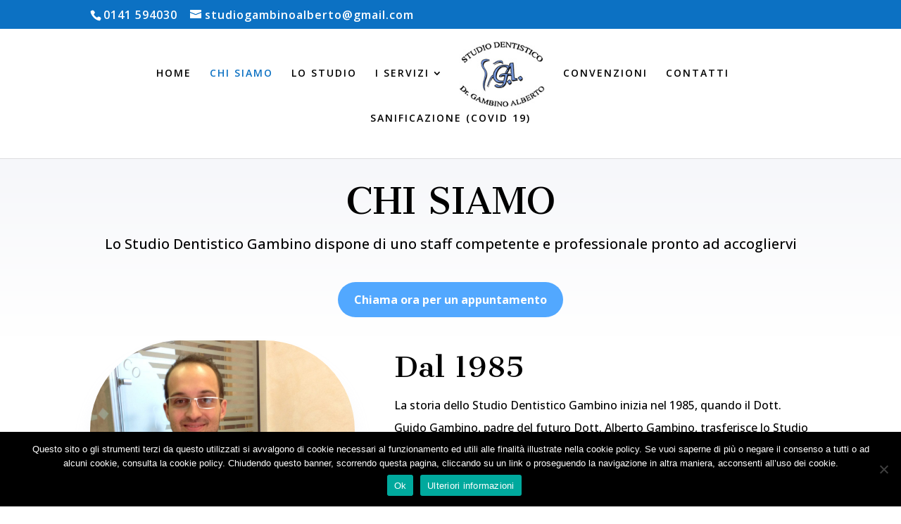

--- FILE ---
content_type: text/css
request_url: https://www.studiodentisticogambino.it/wp-content/themes/Divi-child-theme/style.css?ver=4.27.4
body_size: 210
content:
/*
Theme Name: Divi Child theme of Divi
Theme URI: 
Description: Child theme of Divi theme for the Divi theme
Author: <a href="http://www.elegantthemes.com">Elegant Themes</a>
Author URI: 
Template: Divi
Version: 4.6.6
*/

/* Generated by Orbisius Child Theme Creator (https://orbisius.com/products/wordpress-plugins/orbisius-child-theme-creator/) on Mon, 09 Nov 2020 11:29:35 +0000 */ 
/* The plugin now uses the recommended approach for loading the css files.*/



--- FILE ---
content_type: text/css
request_url: https://www.studiodentisticogambino.it/wp-content/et-cache/107/et-core-unified-deferred-107.min.css?ver=1740965732
body_size: 1167
content:
.et_pb_section_3.et_pb_section{padding-top:2px;padding-bottom:6px}.et_pb_row_4.et_pb_row{padding-bottom:5px!important;padding-bottom:5px}.et_pb_text_4{line-height:2em;font-family:'Open Sans',Helvetica,Arial,Lucida,sans-serif;line-height:2em;max-width:500px}.et_pb_text_4 h2{font-family:'Cantata One',Georgia,"Times New Roman",serif;font-size:40px;line-height:1.4em}.et_pb_row_5,body #page-container .et-db #et-boc .et-l .et_pb_row_5.et_pb_row,body.et_pb_pagebuilder_layout.single #page-container #et-boc .et-l .et_pb_row_5.et_pb_row,body.et_pb_pagebuilder_layout.single.et_full_width_page #page-container #et-boc .et-l .et_pb_row_5.et_pb_row{width:100%}.et_pb_image_1 .et_pb_image_wrap,.et_pb_image_2 .et_pb_image_wrap,.et_pb_image_3 .et_pb_image_wrap,.et_pb_image_4 .et_pb_image_wrap{border-radius:10px 10px 0 0;overflow:hidden;box-shadow:0px 40px 60px 0px rgba(0,64,135,0.06)}.et_pb_image_1,.et_pb_image_2,.et_pb_image_3,.et_pb_image_4{margin-bottom:0px!important;max-width:400px;text-align:left;margin-left:0}.et_pb_team_member_0.et_pb_team_member h4,.et_pb_team_member_0.et_pb_team_member h1.et_pb_module_header,.et_pb_team_member_0.et_pb_team_member h2.et_pb_module_header,.et_pb_team_member_0.et_pb_team_member h3.et_pb_module_header,.et_pb_team_member_0.et_pb_team_member h5.et_pb_module_header,.et_pb_team_member_0.et_pb_team_member h6.et_pb_module_header{font-family:'Cantata One',Georgia,"Times New Roman",serif;font-size:18px;line-height:1.2em}.et_pb_team_member_0.et_pb_team_member,.et_pb_team_member_1.et_pb_team_member,.et_pb_team_member_2.et_pb_team_member,.et_pb_team_member_3.et_pb_team_member{font-family:'Open Sans',Helvetica,Arial,Lucida,sans-serif;line-height:1.8em;background-color:#ffffff;border-radius:0 0 10px 10px;overflow:hidden;min-height:160px;padding-top:3px!important;padding-right:3px!important;padding-bottom:3px!important;padding-left:3px!important}.et_pb_team_member_0.et_pb_team_member .et_pb_member_position,.et_pb_team_member_1.et_pb_team_member .et_pb_member_position,.et_pb_team_member_2.et_pb_team_member .et_pb_member_position,.et_pb_team_member_3.et_pb_team_member .et_pb_member_position{color:#000000!important}.et_pb_team_member_0,.et_pb_team_member_1,.et_pb_team_member_2,.et_pb_team_member_3{max-width:400px;box-shadow:0px 40px 60px 0px rgba(0,64,135,0.06)}.et_pb_team_member_0 .et_pb_member_social_links a,.et_pb_team_member_1 .et_pb_member_social_links a,.et_pb_team_member_2 .et_pb_member_social_links a,.et_pb_team_member_3 .et_pb_member_social_links a{color:666!important}.et_pb_team_member_1.et_pb_team_member h4,.et_pb_team_member_1.et_pb_team_member h1.et_pb_module_header,.et_pb_team_member_1.et_pb_team_member h2.et_pb_module_header,.et_pb_team_member_1.et_pb_team_member h3.et_pb_module_header,.et_pb_team_member_1.et_pb_team_member h5.et_pb_module_header,.et_pb_team_member_1.et_pb_team_member h6.et_pb_module_header,.et_pb_team_member_2.et_pb_team_member h4,.et_pb_team_member_2.et_pb_team_member h1.et_pb_module_header,.et_pb_team_member_2.et_pb_team_member h2.et_pb_module_header,.et_pb_team_member_2.et_pb_team_member h3.et_pb_module_header,.et_pb_team_member_2.et_pb_team_member h5.et_pb_module_header,.et_pb_team_member_2.et_pb_team_member h6.et_pb_module_header,.et_pb_team_member_3.et_pb_team_member h4,.et_pb_team_member_3.et_pb_team_member h1.et_pb_module_header,.et_pb_team_member_3.et_pb_team_member h2.et_pb_module_header,.et_pb_team_member_3.et_pb_team_member h3.et_pb_module_header,.et_pb_team_member_3.et_pb_team_member h5.et_pb_module_header,.et_pb_team_member_3.et_pb_team_member h6.et_pb_module_header{font-family:'Cantata One',Georgia,"Times New Roman",serif;line-height:1.2em}div.et_pb_section.et_pb_section_4{background-size:initial;background-position:center top;background-image:url(https://www.studiodentisticogambino.it/wp-content/uploads/2020/11/dentist-04.png)!important}.et_pb_section_4.et_pb_section{padding-top:0px;padding-right:0px;padding-bottom:34px;padding-left:0px}.et_pb_row_6{background-image:linear-gradient(108deg,#1fe0ba 0%,rgba(136,196,221,0.68) 100%);border-radius:0 0 14vw 14vw;overflow:hidden;box-shadow:0px 20px 50px 0px rgba(0,121,255,0.2)}.et_pb_row_6,body #page-container .et-db #et-boc .et-l .et_pb_row_6.et_pb_row,body.et_pb_pagebuilder_layout.single #page-container #et-boc .et-l .et_pb_row_6.et_pb_row,body.et_pb_pagebuilder_layout.single.et_full_width_page #page-container #et-boc .et-l .et_pb_row_6.et_pb_row{max-width:1280px}.et_pb_blurb_3.et_pb_blurb .et_pb_module_header,.et_pb_blurb_3.et_pb_blurb .et_pb_module_header a,.et_pb_blurb_4.et_pb_blurb .et_pb_module_header,.et_pb_blurb_4.et_pb_blurb .et_pb_module_header a,.et_pb_blurb_5.et_pb_blurb .et_pb_module_header,.et_pb_blurb_5.et_pb_blurb .et_pb_module_header a{font-family:'Cantata One',Georgia,"Times New Roman",serif;line-height:1.6em}.et_pb_blurb_3.et_pb_blurb p,.et_pb_blurb_3.et_pb_blurb,.et_pb_blurb_4.et_pb_blurb p,.et_pb_blurb_4.et_pb_blurb,.et_pb_blurb_5.et_pb_blurb p{line-height:2em}.et_pb_blurb_3 .et-pb-icon,.et_pb_blurb_4 .et-pb-icon,.et_pb_blurb_5 .et-pb-icon{color:#ffffff;font-family:ETmodules!important;font-weight:400!important}.et_pb_blurb_5.et_pb_blurb{line-height:2em;margin-bottom:2px!important}.et_pb_text_4.et_pb_module,.et_pb_image_1.et_pb_module,.et_pb_team_member_0.et_pb_team_member.et_pb_module,.et_pb_image_2.et_pb_module,.et_pb_team_member_1.et_pb_team_member.et_pb_module,.et_pb_image_3.et_pb_module,.et_pb_team_member_2.et_pb_team_member.et_pb_module,.et_pb_image_4.et_pb_module,.et_pb_team_member_3.et_pb_team_member.et_pb_module{margin-left:auto!important;margin-right:auto!important}.et_pb_row_6.et_pb_row{padding-top:16px!important;padding-right:5vw!important;padding-bottom:16px!important;padding-left:5vw!important;margin-left:auto!important;margin-right:auto!important;padding-top:16px;padding-right:5vw;padding-bottom:16px;padding-left:5vw}@media only screen and (max-width:980px){.et_pb_text_4 h2{font-size:35px}.et_pb_image_1,.et_pb_image_2,.et_pb_image_3,.et_pb_image_4{text-align:center;margin-left:auto;margin-right:auto}.et_pb_image_1 .et_pb_image_wrap img,.et_pb_image_2 .et_pb_image_wrap img,.et_pb_image_3 .et_pb_image_wrap img,.et_pb_image_4 .et_pb_image_wrap img{width:auto}.et_pb_row_6.et_pb_row{padding-right:5vw!important;padding-left:5vw!important;padding-right:5vw!important;padding-left:5vw!important}}@media only screen and (max-width:767px){.et_pb_text_4 h2{font-size:25px}.et_pb_image_1 .et_pb_image_wrap img,.et_pb_image_2 .et_pb_image_wrap img,.et_pb_image_3 .et_pb_image_wrap img,.et_pb_image_4 .et_pb_image_wrap img{width:auto}.et_pb_row_6.et_pb_row{padding-right:5vw!important;padding-left:5vw!important;padding-right:5vw!important;padding-left:5vw!important}}